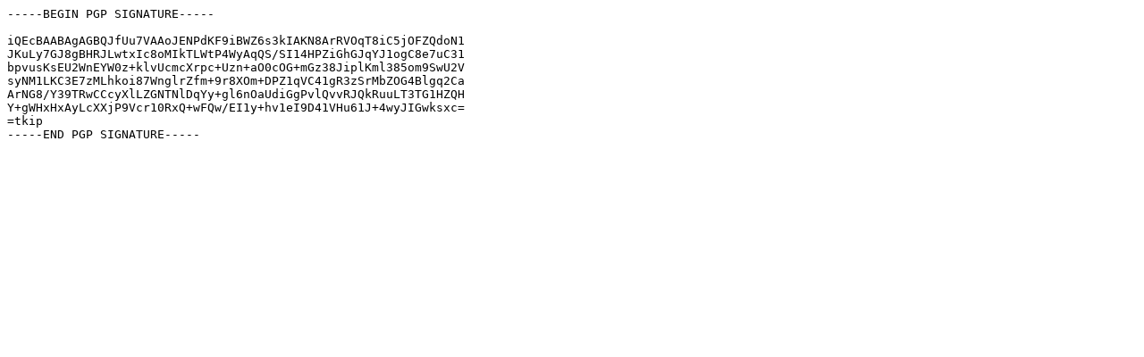

--- FILE ---
content_type: text/plain
request_url: http://o.rthost.win/kmeleon/KM76.3-Goanna-20200905.7z.asc
body_size: 413
content:
-----BEGIN PGP SIGNATURE-----

iQEcBAABAgAGBQJfUu7VAAoJENPdKF9iBWZ6s3kIAKN8ArRVOqT8iC5jOFZQdoN1
JKuLy7GJ8gBHRJLwtxIc8oMIkTLWtP4WyAqQS/SI14HPZiGhGJqYJ1ogC8e7uC31
bpvusKsEU2WnEYW0z+klvUcmcXrpc+Uzn+aO0cOG+mGz38JiplKml385om9SwU2V
syNM1LKC3E7zMLhkoi87WnglrZfm+9r8XOm+DPZ1qVC41gR3zSrMbZOG4Blgq2Ca
ArNG8/Y39TRwCCcyXlLZGNTNlDqYy+gl6nOaUdiGgPvlQvvRJQkRuuLT3TG1HZQH
Y+gWHxHxAyLcXXjP9Vcr10RxQ+wFQw/EI1y+hv1eI9D41VHu61J+4wyJIGwksxc=
=tkip
-----END PGP SIGNATURE-----
